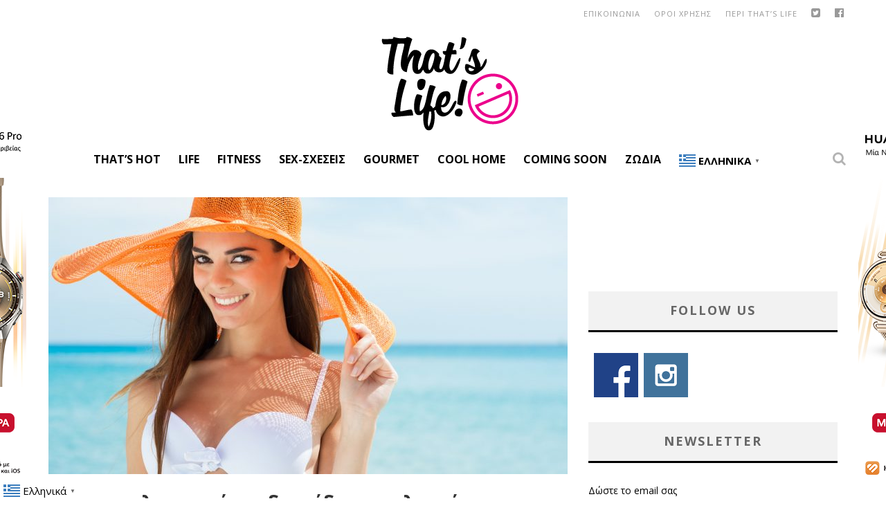

--- FILE ---
content_type: text/html; charset=utf-8
request_url: https://www.google.com/recaptcha/api2/aframe
body_size: 266
content:
<!DOCTYPE HTML><html><head><meta http-equiv="content-type" content="text/html; charset=UTF-8"></head><body><script nonce="l8aEdKFmIGSXkgQsB734zA">/** Anti-fraud and anti-abuse applications only. See google.com/recaptcha */ try{var clients={'sodar':'https://pagead2.googlesyndication.com/pagead/sodar?'};window.addEventListener("message",function(a){try{if(a.source===window.parent){var b=JSON.parse(a.data);var c=clients[b['id']];if(c){var d=document.createElement('img');d.src=c+b['params']+'&rc='+(localStorage.getItem("rc::a")?sessionStorage.getItem("rc::b"):"");window.document.body.appendChild(d);sessionStorage.setItem("rc::e",parseInt(sessionStorage.getItem("rc::e")||0)+1);localStorage.setItem("rc::h",'1768768421077');}}}catch(b){}});window.parent.postMessage("_grecaptcha_ready", "*");}catch(b){}</script></body></html>